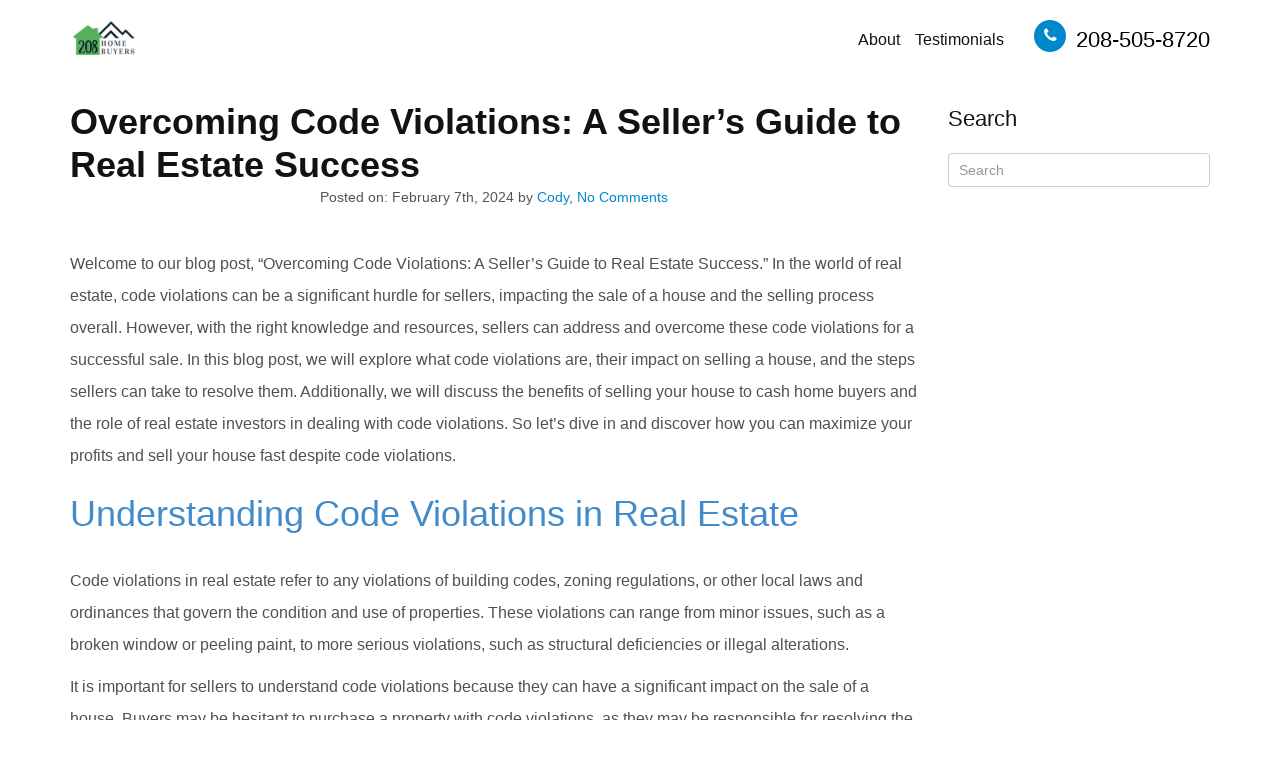

--- FILE ---
content_type: text/html; charset=UTF-8
request_url: https://208homebuyers.com/blog/overcoming-code-violations-sellers-guide-real-estate-success/
body_size: 14693
content:
<!doctype html>
<html lang="en-US" prefix="og: http://ogp.me/ns#">
<head>
    
    <title>
        Overcoming Code Violations: A Seller&#039;s Guide to Real Estate Success - 208 Home Buyers - 208 Home Buyers    </title>
    <meta http-equiv="Content-Type" content="text/html; charset=UTF-8" />
    <meta name="viewport" content="width=device-width, initial-scale=1.0, user-scalable=no">
    		<meta name="keywords" content="house buying, thank you" />

    <!-- Blog Styles -->
    <link rel="stylesheet" href="https://208homebuyers.com/blog/wp-content/themes/universal/style.css"/>
    <link rel="stylesheet" href="//shared.leadpropeller.com/css/font-awesome.min.css"/>
    <link rel="stylesheet" href="//shared.leadpropeller.com/js/social/jquery.share.css"/>
    <link rel="shortcut icon" href="/images/house-icon.png"/>
    <link rel="stylesheet" href="//shared.leadpropeller.com/css/bootstrap.min.css">
    <link rel="stylesheet" href="/css/lpstyle.css"/>

    <!-- HTML5 shim and Respond.js IE8 support of HTML5 elements and media queries -->
    <!--[if lt IE 9]>
    <script src="https://oss.maxcdn.com/libs/html5shiv/3.7.0/html5shiv.js"></script>
    <script src="https://oss.maxcdn.com/libs/respond.js/1.4.2/respond.min.js"></script>
    <![endif]-->
    
    
<!-- This site is optimized with the Yoast SEO plugin v3.2.5 - https://yoast.com/wordpress/plugins/seo/ -->
<link rel="canonical" href="https://208homebuyers.com/blog/overcoming-code-violations-sellers-guide-real-estate-success/" />
<meta property="og:locale" content="en_US" />
<meta property="og:type" content="article" />
<meta property="og:title" content="Overcoming Code Violations: A Seller&#039;s Guide to Real Estate Success - 208 Home Buyers" />
<meta property="og:description" content="Welcome to our blog post, &#8220;Overcoming Code Violations: A Seller&#8217;s Guide to Real Estate Success.&#8221; In the world of real estate, code violations can be a significant hurdle for sellers, impacting the sale of a house and the selling process overall. However, with the right knowledge and resources, sellers can address and overcome these code violations for a successful sale. In this blog post, we will explore what code violations Continue Reading &rarr;" />
<meta property="og:url" content="https://208homebuyers.com/blog/overcoming-code-violations-sellers-guide-real-estate-success/" />
<meta property="og:site_name" content="208 Home Buyers" />
<meta property="article:section" content="Uncategorized" />
<meta property="article:published_time" content="2024-02-07T21:11:52+00:00" />
<meta name="twitter:card" content="summary" />
<meta name="twitter:description" content="Welcome to our blog post, &#8220;Overcoming Code Violations: A Seller&#8217;s Guide to Real Estate Success.&#8221; In the world of real estate, code violations can be a significant hurdle for sellers, impacting the sale of a house and the selling process overall. However, with the right knowledge and resources, sellers can address and overcome these code violations for a successful sale. In this blog post, we will explore what code violations Continue Reading &rarr;" />
<meta name="twitter:title" content="Overcoming Code Violations: A Seller&#039;s Guide to Real Estate Success - 208 Home Buyers" />
<!-- / Yoast SEO plugin. -->

<link rel='dns-prefetch' href='//ajax.googleapis.com' />
<link rel='dns-prefetch' href='//s.w.org' />
<link rel="alternate" type="application/rss+xml" title="208 Home Buyers &raquo; Feed" href="https://208homebuyers.com/blog/feed/" />
<link rel="alternate" type="application/rss+xml" title="208 Home Buyers &raquo; Comments Feed" href="https://208homebuyers.com/blog/comments/feed/" />
<link rel="alternate" type="application/rss+xml" title="208 Home Buyers &raquo; Overcoming Code Violations: A Seller&#8217;s Guide to Real Estate Success Comments Feed" href="https://208homebuyers.com/blog/overcoming-code-violations-sellers-guide-real-estate-success/feed/" />
		<script type="text/javascript">
			window._wpemojiSettings = {"baseUrl":"https:\/\/s.w.org\/images\/core\/emoji\/2.3\/72x72\/","ext":".png","svgUrl":"https:\/\/s.w.org\/images\/core\/emoji\/2.3\/svg\/","svgExt":".svg","source":{"concatemoji":"https:\/\/208homebuyers.com\/blog\/wp-includes\/js\/wp-emoji-release.min.js?ver=4.8.25"}};
			!function(t,a,e){var r,i,n,o=a.createElement("canvas"),l=o.getContext&&o.getContext("2d");function c(t){var e=a.createElement("script");e.src=t,e.defer=e.type="text/javascript",a.getElementsByTagName("head")[0].appendChild(e)}for(n=Array("flag","emoji4"),e.supports={everything:!0,everythingExceptFlag:!0},i=0;i<n.length;i++)e.supports[n[i]]=function(t){var e,a=String.fromCharCode;if(!l||!l.fillText)return!1;switch(l.clearRect(0,0,o.width,o.height),l.textBaseline="top",l.font="600 32px Arial",t){case"flag":return(l.fillText(a(55356,56826,55356,56819),0,0),e=o.toDataURL(),l.clearRect(0,0,o.width,o.height),l.fillText(a(55356,56826,8203,55356,56819),0,0),e===o.toDataURL())?!1:(l.clearRect(0,0,o.width,o.height),l.fillText(a(55356,57332,56128,56423,56128,56418,56128,56421,56128,56430,56128,56423,56128,56447),0,0),e=o.toDataURL(),l.clearRect(0,0,o.width,o.height),l.fillText(a(55356,57332,8203,56128,56423,8203,56128,56418,8203,56128,56421,8203,56128,56430,8203,56128,56423,8203,56128,56447),0,0),e!==o.toDataURL());case"emoji4":return l.fillText(a(55358,56794,8205,9794,65039),0,0),e=o.toDataURL(),l.clearRect(0,0,o.width,o.height),l.fillText(a(55358,56794,8203,9794,65039),0,0),e!==o.toDataURL()}return!1}(n[i]),e.supports.everything=e.supports.everything&&e.supports[n[i]],"flag"!==n[i]&&(e.supports.everythingExceptFlag=e.supports.everythingExceptFlag&&e.supports[n[i]]);e.supports.everythingExceptFlag=e.supports.everythingExceptFlag&&!e.supports.flag,e.DOMReady=!1,e.readyCallback=function(){e.DOMReady=!0},e.supports.everything||(r=function(){e.readyCallback()},a.addEventListener?(a.addEventListener("DOMContentLoaded",r,!1),t.addEventListener("load",r,!1)):(t.attachEvent("onload",r),a.attachEvent("onreadystatechange",function(){"complete"===a.readyState&&e.readyCallback()})),(r=e.source||{}).concatemoji?c(r.concatemoji):r.wpemoji&&r.twemoji&&(c(r.twemoji),c(r.wpemoji)))}(window,document,window._wpemojiSettings);
		</script>
		<style type="text/css">
img.wp-smiley,
img.emoji {
	display: inline !important;
	border: none !important;
	box-shadow: none !important;
	height: 1em !important;
	width: 1em !important;
	margin: 0 .07em !important;
	vertical-align: -0.1em !important;
	background: none !important;
	padding: 0 !important;
}
</style>
<script type='text/javascript' src='http://ajax.googleapis.com/ajax/libs/jquery/1.4.1/jquery.min.js?ver=4.8.25'></script>
<link rel='https://api.w.org/' href='https://208homebuyers.com/blog/wp-json/' />
<link rel='shortlink' href='https://208homebuyers.com/blog/?p=147' />
<link rel="alternate" type="application/json+oembed" href="https://208homebuyers.com/blog/wp-json/oembed/1.0/embed?url=https%3A%2F%2F208homebuyers.com%2Fblog%2Fovercoming-code-violations-sellers-guide-real-estate-success%2F" />
<link rel="alternate" type="text/xml+oembed" href="https://208homebuyers.com/blog/wp-json/oembed/1.0/embed?url=https%3A%2F%2F208homebuyers.com%2Fblog%2Fovercoming-code-violations-sellers-guide-real-estate-success%2F&#038;format=xml" />
</head>
<body class="post-template-default single single-post postid-147 single-format-standard blog_body_selector">
<!-- use class of lpeditable for elements you want to be able to edit in the lead propeller editor -->
<!-- use data-type of 'text', 'container', 'link' or 'image' -->
<!-- possible theme colors use classes: lp-bg-color, lp-accent-color, lp-text-color -->
<!-- images should use data-imagesize of 'wide', 'square', 'tall' or 'banner' -->
<!-- VERY IMPORTANT DIV WITH CLASS 'lpcontainer' REMAIN FOR LeadPropeller EDITOR TO WORK -->
<div class="lpcontainer">

    <header class="lpeditable" data-type="container">
                <div class="container">
                    <div class="row">
                        <div class="main-header">
                            <div class="col-sm-4" id="logo">
                                <a  href="/index.html" title="Home" class="lpeditable" data-type="link">
                                    <span class="lpeditable lphiding" data-type="container"><img data-defaultimage="[default_image_path]/large-logo.png"  src="/images/WebsitelogoCopyof208.png" alt="Logo" class="lpeditable img-responsive" data-type="image" data-imagesize="largelogo"></span>
                                </a>
                            </div>
                            <div id="top-bbb" class="col-sm-4 text-center">
                                <span class="lpeditable lphiding" data-type="container"><img data-defaultimage="[default_image_path]/bbb.png"  src="///shared.leadpropeller.com/images/image_packs/buying/rocket/default/bbb.png" alt="Logo" class="lpeditable" data-type="image" data-imagesize="largelogo"></span>
                            </div>
                            <div class="col-sm-4" id="callus">
                                <p class="lpeditable" data-type="text">Call Us Now</p>
                                <p class="lpeditable" data-type="text">208-505-8720</p>
                            </div>
                        </div>
                    </div>
                    <div class="row">
                        <div class="rocket-header">
                            <div class="col-md-5 col-sm-6 col-xs-6">
                                <div class="navbar-header">
                                    <a class="navbar-brand lpeditable" data-type="link"  href="/index.html" title="Logo"><img alt="sell your house fast Boise ID" class="lpeditable img-responsive" data-imagesize="wide" data-type="image" data-defaultimage="[default_image_path]/logo.png"  src="/images/208HomeBuyers.png"></a> <!-- /End Logo -->
                                </div>
                            </div>
                            <div class="col-md-2 col-sm-6 col-xs-6 bbb-logo-block">
                                <div class="bbb-logo-block-container"><span class="lpeditable lphiding" data-type="container"><img alt="sell your house fast" class="lpeditable" data-imagesize="wide" data-type="image" data-defaultimage="[default_image_path]/bbb.png"  src="///shared.leadpropeller.com/images/image_packs/buying/rocket/default/bbb.png" data-popupalt-original-title="null" title="sell your house fast"></span></div>
                            </div>
                            <div class="col-md-5 col-sm-12 col-ms-12">
                                <div class="info-block">
                                    <div class="info-block-container">
                                        <i class="fa fa-phone"></i>
                                        <h4 class="lpeditable lpeditable-hover" data-type="text" style="color: rgb(18, 18, 18);">
                                            <a  href="tel:2085058720" class="lpeditable" data-type="link" data-linktype="external">208-505-8720</a></h4>
                                    </div>
                                </div>
                                <div class="header-menu">
                                    <ul>
                                        <li>
                                            <a class="lpeditable" data-type="link"  href="/about.html" title="About" data-linktype="internal">About</a>
                                        </li>
                                        <li>
                                            <a class="lpeditable" data-type="link"  href="/testimonials.html" title="Testimonials" data-linktype="internal">Testimonials</a>
                                        </li>
                                    </ul>
                                </div>
                            </div>
                        </div>
                    </div>
                </div>
            </header><!-- /header lpeditable/container -->
    <nav class="navbar navbar-inverse lpeditable navbar-standard nav-select" data-type="container" role="navigation">
                <div class="container nav-container">
                    <div class="navbar-header">
                        <button type="button" class="navbar-toggle" data-toggle="collapse" data-target="#navbar-collapse-1">
                            <span class="sr-only">Toggle navigation</span>
                            <span class="icon-bar"></span>
                            <span class="icon-bar"></span>
                            <span class="icon-bar"></span>
                        </button>
                        <a class="navbar-brand lpeditable pull-left"  href="/index.html" data-type="link" data-linktype="internal">208 Home Buyers</a>
                        <a class="lpeditable pull-left navbar-brand-logo"  href="index.html" data-type="link" data-linktype="internal"><img class="lpeditable lphiding" data-defaultimage="[default_image_path]/logo.png"  src="///shared.leadpropeller.com/images/image_packs/buying/rocket/default/logo.png" alt="we buy houses fast" heigh="50" width="200"></a>
                    </div>
                    <div class="collapse navbar-collapse" id="navbar-collapse-1">
                        <ul class="nav navbar-nav navbar-right">
                            <li><a  href="/index.html" class="lpeditable" data-type="link">Home</a></li>
                            <li><a  href="/sell-house-fast.html" class="lpeditable" data-type="link">Sell A House</a></li>
                            <li><a  href="/how-it-works.html" class="lpeditable" data-type="link">How It Works</a></li>
                            <li><a  href="/faq.html" class="lpeditable" data-type="link">FAQ</a></li>
                            <li><a  href="/contact.html" class="lpeditable" data-type="link">Contact Us</a></li>
                            <li><a  href="/about.html" class="lpeditable" data-type="link">About Us</a></li>
                            <li class="dropdown">
                                <a  href="#" class="dropdown-toggle lpeditable" data-type="navdropdown" data-toggle="dropdown" role="button" aria-expanded="false">Services <span class="caret"></span></a>
                                <ul class="dropdown-menu" role="menu">
                                    <li class=""><p>We Buy Houses</p></li>
                                    <li class="divider"></li>
                                    <li><a  href="/too-many-repairs.html">Too Many Repairs?</a></li>
                                    <li><a  href="/probate-or-inherited.html">Probate or Inherited?</a></li>
                                    <li><a  href="/divorce.html">Going Through Divorce?</a></li>
                                    <li><a  href="/stop-foreclosure.html">Having Foreclosure Troubles?</a></li>
                                    <li><a  href="/tired-landlord.html">Tired of Landlording?</a></li>
                                    <li><a  href="/relocating.html">Relocating?</a></li>
                                </ul>
                            </li>
                            <li><a  href="/blog" class="lpeditable lphiding" data-type="link">Blog</a></li>
                            <li><a  href="#" class="lpeditable lphiding" data-type="link">Blank Tab</a></li>
                        <li><a  href="blog" class="navlink lpeditable lphiding" data-type="link">Blog</a></li></ul>
                    </div><!-- /.navbar-collapse -->
                </div><!-- /.container -->
            </nav><!-- /.navbar-standard -->
	
		<div class="container center-container lpeditable" data-type="container" style="padding-top:20px;"> 				
			<div class="row blog">
				<div class="col-sm-9">
					<div class="blog-single" class="post-147 post type-post status-publish format-standard hentry category-uncategorized" id="post-147">
						<a href="https://208homebuyers.com/blog/overcoming-code-violations-sellers-guide-real-estate-success/"><h1>Overcoming Code Violations: A Seller&#8217;s Guide to Real Estate Success</h1></a>
						<div class="meta">
	Posted on: February 7th, 2024	by <a href="https://208homebuyers.com/blog/author/cody/" title="Posts by Cody" rel="author">Cody</a>,
	<a href="https://208homebuyers.com/blog/overcoming-code-violations-sellers-guide-real-estate-success/#respond" class="comments-link" >No Comments</a></div>						<p>Welcome to our blog post, &#8220;Overcoming Code Violations: A Seller&#8217;s Guide to Real Estate Success.&#8221; In the world of real estate, code violations can be a significant hurdle for sellers, impacting the sale of a house and the selling process overall. However, with the right knowledge and resources, sellers can address and overcome these code violations for a successful sale. In this blog post, we will explore what code violations are, their impact on selling a house, and the steps sellers can take to resolve them. Additionally, we will discuss the benefits of selling your house to cash home buyers and the role of real estate investors in dealing with code violations. So let&#8217;s dive in and discover how you can maximize your profits and sell your house fast despite code violations.</p>
<h2>Understanding Code Violations in Real Estate</h2>
<p>Code violations in real estate refer to any violations of building codes, zoning regulations, or other local laws and ordinances that govern the condition and use of properties. These violations can range from minor issues, such as a broken window or peeling paint, to more serious violations, such as structural deficiencies or illegal alterations.</p>
<p>It is important for sellers to understand code violations because they can have a significant impact on the sale of a house. Buyers may be hesitant to purchase a property with code violations, as they may be responsible for resolving the violations and bringing the property up to code. Additionally, code violations can affect the appraised value of a house and make it more difficult to secure financing.</p>
<h3>How can code violations impact the sale of a house and the selling process?</h3>
<p>Code violations can complicate the selling process in several ways:</p>
<ul>
<li>Extended timelines: Resolving code violations can take time and may require inspections, permits, and repairs. This can lengthen the selling process and delay closing.</li>
<li>Negotiations: Buyers may use code violations as leverage to negotiate a lower sale price or request repairs as a condition of the sale. This can impact the seller&#8217;s profits.</li>
<li>Limited pool of buyers: Some buyers may be unwilling to take on the responsibility and cost of resolving code violations, reducing the number of potential buyers.</li>
<li>Legal implications: Ignoring or failing to disclose code violations can result in legal consequences for the seller, including fines or lawsuits.</li>
</ul>
<p>By understanding the implications of code violations and taking proactive steps to address them, sellers can navigate the selling process more smoothly and increase the chances of a successful sale.</p>
<h2>Addressing Code Violations before Selling Your House</h2>
<p>Before putting your house on the market, it is crucial to address any code violations that may exist. Code violations refer to any breaches or non-compliance with local building codes, zoning regulations, or safety standards. Failing to resolve these violations can have a significant impact on the sale of your house and the selling process overall.</p>
<h3>Steps to Address Code Violations</h3>
<p>When it comes to addressing code violations, sellers should take the following steps:</p>
<ul>
<li>Identify any potential code violations by conducting a thorough inspection of your property. This may involve hiring a professional home inspector or consulting with relevant local authorities.</li>
<li>Once identified, prioritize the violations based on their severity and impact on the sale. Some violations may be minor and easily resolved, while others may require more extensive renovations or repairs.</li>
<li>Consult with a qualified contractor or builder to assess the cost and feasibility of fixing the code violations. They can provide you with advice on the best course of action.</li>
<li>Obtain the necessary permits and approvals from the local authorities before starting any remedial work. This will ensure that the repairs are done in compliance with the regulations.</li>
<li>Carry out the necessary repairs or renovations to address the code violations. It is essential to hire reliable and licensed professionals for this, as shoddy workmanship can hinder the selling process.</li>
<li>Keep all documentation related to the code violations and their resolutions. This will be useful during the selling process to demonstrate that the violations have been addressed properly.</li>
</ul>
<h3>Importance of Resolving Code Violations</h3>
<p>Resolving code violations before selling your house is crucial for several reasons:</p>
<ol>
<li>Legal Compliance: Addressing code violations ensures that your property is in compliance with all local regulations and safety standards. This not only protects potential buyers but also helps you avoid any legal consequences.</li>
<li>Smooth Selling Process: Having resolved code violations eliminates obstacles that may arise during the selling process. Buyers are more likely to be interested in a house that is free from any code violations.</li>
<li>Higher Property Value: By addressing code violations, you enhance the overall condition and value of your property. This can attract more potential buyers and increase your chances of selling at a higher price.</li>
<li>Peace of Mind: Resolving code violations provides peace of mind, knowing that your property is structurally sound and complies with necessary standards. It also ensures transparency for buyers, reducing the risk of future disputes or issues.</li>
</ol>
<p>Overall, taking the time and effort to address code violations before selling your house can significantly contribute to a successful and efficient selling process.</p>
<h2>Finding Solutions for Code Violations</h2>
<p>When it comes to code violations in real estate, sellers have several options to address and resolve them before putting their house on the market.</p>
<h3>1. Research local regulations</h3>
<p>Start by researching the specific code violations that apply to your property in Boise. Understanding the regulations and requirements will help you determine the necessary steps to resolve the violations.</p>
<h3>2. Consult with professionals</h3>
<p>Seek advice from professionals who specialize in home inspections and code compliance. They can assess the violations and provide recommendations on how to rectify them.</p>
<h3>3. Hire contractors or specialists</h3>
<p>Depending on the nature of the violations, you may need to hire contractors or specialists to address the issues. This could include electricians, plumbers, or general contractors experienced in resolving code violations.</p>
<h3>4. Obtain necessary permits</h3>
<p>For some code violations, you may need to obtain permits from the local government before making any repairs or modifications. Make sure to follow the proper procedures and regulations to avoid further complications.</p>
<h3>5. Fix or repair the violations</h3>
<p>Once you have identified the necessary steps, it&#8217;s crucial to address the code violations promptly. This may involve making repairs, renovations, or modifications to bring your property in compliance with the regulations.</p>
<h3>6. Document the remediation process</h3>
<p>Keep detailed records and documentation of the work done to resolve the code violations. This will be valuable information for potential buyers and can demonstrate your commitment to maintaining a compliant property.</p>
<h3>7. Obtain a Certificate of Compliance</h3>
<p>After completing the necessary repairs and addressing the code violations, you may need to request a Certificate of Compliance from the local authorities. This document confirms that your property meets the required standards and can smooth the selling process.</p>
<h3>8. Seek guidance from real estate professionals</h3>
<p>If you&#8217;re unsure about how to proceed or want expert advice, consider consulting with real estate professionals who have experience dealing with code violations. They can provide valuable insights and help you navigate the process.</p>
<p>By taking these proactive steps to address and resolve code violations, you can enhance the marketability of your property and increase your chances of a successful and hassle-free sale.</p>
<h2>Benefits of Selling Your House to Cash Home Buyers</h2>
<p>When it comes to selling a house with code violations, cash home buyers in Boise can offer numerous benefits that can help overcome these challenges and streamline the selling process. Here are some advantages of selling your house to cash home buyers:</p>
<ol>
<li><strong>Quick and hassle-free process:</strong> Cash home buyers are experienced in buying houses in any condition, including those with code violations. They understand the urgency and can expedite the process, allowing for a quick sale.</li>
<li><strong>No need for repairs or renovations:</strong> Cash home buyers are willing to purchase the house as-is, eliminating the need for the seller to make costly repairs or renovations to address code violations.</li>
<li><strong>Cash payment:</strong> Cash home buyers have the ability to provide cash payment for the house, ensuring a smooth and efficient transaction without the need to wait for financing or deal with loan contingencies.</li>
<li><strong>Elimination of real estate agent fees:</strong> By selling directly to cash home buyers, sellers can avoid paying hefty real estate agent commissions, which can increase their overall profit from the sale.</li>
<li><strong>Fast closing:</strong> With cash home buyers, sellers can expect a faster closing process compared to traditional selling methods. This can be especially beneficial when dealing with code violations and wanting to close the sale quickly.</li>
<li><strong>Flexible sale terms:</strong> Cash home buyers often provide flexible sale terms that can accommodate the specific needs of the seller. This can include allowing the seller to choose the closing date or providing rent-back options if the seller needs more time to move out.</li>
</ol>
<p>Selling your house to cash home buyers can be an ideal solution for sellers facing code violations. It offers convenience, speed, and the opportunity to move forward with the sale without the stress of addressing code violations on their own.</p>
<h2>The Role of Real Estate Investors in Dealing with Code Violations</h2>
<p>When it comes to addressing code violations in real estate, real estate investors can play a crucial role in assisting sellers throughout the process. These professionals have the knowledge and experience to navigate the complexities of code violations and find effective solutions to resolve them.</p>
<p>Here are some ways in which real estate investors can assist sellers in dealing with code violations:</p>
<h3>1. Expertise in Local Regulations</h3>
<p>Real estate investors are well-versed in the local regulations and building codes specific to the area. They can identify potential code violations and provide guidance on the necessary steps to address them. This expertise saves sellers valuable time and ensures compliance with all legal requirements.</p>
<h3>2. Efficient Problem-Solving</h3>
<p>With their deep understanding of code violation issues, real estate investors can offer creative and practical solutions to resolve these problems. They have access to a network of contractors and professionals who can assist in making the necessary repairs and renovations to bring the property up to code.</p>
<h3>3. Negotiation Skills</h3>
<p>Real estate investors are skilled negotiators who can effectively communicate with local authorities or code enforcement officials on behalf of sellers. They can negotiate for reasonable timelines or extensions to resolve code violations, ensuring a smoother process for sellers.</p>
<h3>4. Speedy Transactions</h3>
<p>Real estate investors often specialize in buying properties quickly, which can be a significant advantage for sellers dealing with code violations. They can offer cash for the property, allowing sellers to avoid the lengthy traditional selling process and the uncertainties associated with it.</p>
<p>In summary, real estate investors bring valuable expertise, problem-solving skills, and negotiation abilities to the table when it comes to dealing with code violations. Their involvement can streamline the process and help sellers overcome these challenges more efficiently.</p>
<h2>Maximizing Your Profits by Selling House for Cash</h2>
<p>When it comes to selling your house, maximizing your profits is always a top priority. One way to accomplish this is by selling your house for cash. Here are some strategies to help you maximize your profits through a cash sale:</p>
<h3>1. Avoid costly repairs</h3>
<p>Selling your house for cash means you won&#8217;t have to invest money in expensive repairs. Cash home buyers are often willing to purchase properties as-is, saving you time and money on repairs and renovations.</p>
<h3>2. Eliminate realtor commissions</h3>
<p>By selling your house for cash, you can bypass the traditional route of using a real estate agent. This means you won&#8217;t have to pay any commission fees, which can significantly increase your profits.</p>
<h3>3. Quick and efficient process</h3>
<p>Selling your house for cash typically results in a quicker and more efficient process. Cash home buyers are often experienced investors who can streamline the entire selling process, ensuring a faster closing and a quicker cash payment.</p>
<h3>4. No fees or closing costs</h3>
<p>When you sell your house for cash, you can avoid additional fees and closing costs that are typically associated with traditional selling methods. This can further increase your overall profits from the sale.</p>
<h3>5. Competitive cash offers</h3>
<p>Cash home buyers are often motivated investors who are willing to make competitive offers to purchase your house. This can help you negotiate a higher sales price, maximizing your profits.</p>
<p>By considering these strategies and selling your house for cash, you can maximize your profits and overcome code violations more effectively. Get in touch with reputable cash home buyers in Boise to explore this lucrative selling option and achieve real estate success.</p>
<h2>Steps to Selling Your House Fast in Boise</h2>
<p>When it comes to selling your house quickly in Boise, there are a few key steps you can follow to increase your chances of a successful sale:</p>
<h3>1. Set the Right Price</h3>
<p>One of the first and most important steps in selling your house fast is to set the right price. Research the market and consult with real estate professionals to determine the appropriate listing price for your property.</p>
<h3>2. Enhance Your Curb Appeal</h3>
<p>Make a strong first impression by enhancing your home&#8217;s curb appeal. Keep the lawn well-maintained, add fresh flowers, and consider painting the exterior if needed. A visually appealing exterior can attract more potential buyers.</p>
<h3>3. Declutter and Depersonalize</h3>
<p>Potential buyers want to envision themselves living in the space, so it&#8217;s essential to declutter and depersonalize your home. Remove personal photos and belongings and organize your belongings to create a clean and open environment.</p>
<h3>4. Stage Your Home</h3>
<p>Consider staging your home to showcase its full potential. Arrange furniture, add tasteful decor, and create inviting spaces that buyers can imagine themselves in. A well-staged home can make a significant impact on potential buyers.</p>
<h3>5. Utilize Professional Photography</h3>
<p>Quality photographs can make a significant difference in attracting potential buyers online. Hire a professional photographer to capture your home&#8217;s best features and create appealing listing photos that stand out.</p>
<h3>6. Market Your Home</h3>
<p>Utilize various marketing strategies to reach a wide range of potential buyers. List your home on popular real estate websites, use social media platforms, and consider hosting open houses to attract interested parties.</p>
<h3>7. Respond Promptly to Inquiries</h3>
<p>When potential buyers show interest in your property, make sure to respond promptly to their inquiries. Quick and efficient communication can help build trust and keep the selling process moving forward smoothly.</p>
<h3>8. Consider Selling to Cash Home Buyers</h3>
<p>If you&#8217;re looking for a faster and more streamlined selling process, consider selling your house to cash home buyers in Boise. Cash buyers can often close the deal quickly, alleviating the stress and uncertainty that can come with traditional selling methods.</p>
<h3>9. Work with a Real Estate Professional</h3>
<p>Consider working with a real estate professional who has experience in selling houses quickly in Boise. They can provide valuable guidance, handle negotiations, and ensure a smooth closing process.</p>
<h3>10. Negotiate and Finalize the Sale</h3>
<p>Once you receive an offer, negotiate the terms and conditions with the buyer. Ensure that all necessary paperwork is in order and work with your chosen professional to finalize the sale.</p>
<p>By following these steps and considering selling to cash home buyers, you can increase your chances of selling your house fast in Boise and overcome any existing code violations.</p>
<article>
<h2>Factors to Consider When Selling Your House for Cash</h2>
<p>When deciding to sell your house for cash, there are several important factors to consider that may differ from traditional selling methods. Here are a few key considerations:</p>
<h3>1. Immediate Payment</h3>
<p>One of the main advantages of selling your house for cash is the ability to receive immediate payment. Cash home buyers have the funds readily available to purchase your property, eliminating the need to wait for mortgage approval or loan processing. Consider the value of receiving a lump sum payment upfront and weigh it against the potential benefits of selling through traditional means.</p>
<h3>2. Appraisal and Market Value</h3>
<p>It&#8217;s important to evaluate the current market value of your house before selling for cash. While cash home buyers may provide a quick and hassle-free sale, they may offer a lower purchase price compared to what you could potentially receive through a traditional sale. Research the market and consult with real estate professionals to ensure you are receiving a fair offer.</p>
<h3>3. Repairs and Renovations</h3>
<p>Cash home buyers often purchase properties in as-is condition, meaning you won&#8217;t have to worry about making costly repairs or renovations. However, this convenience may come at a price. Consider the condition of your house and determine if making necessary repairs could increase its market value. Assess the cost of repairs and weigh it against the potential impact on the sale price.</p>
<h3>4. Selling Timeline</h3>
<p>When selling your house for cash, the timeline can be significantly shorter compared to traditional selling methods. This may be beneficial if you need to sell your house quickly due to financial constraints or other personal circumstances. However, if time is not a pressing factor, explore all selling options to ensure you are making the best decision for your particular situation.</p>
<h3>5. Market Demand</h3>
<p>Consider the current market demand for houses in your area. Selling your house for cash can be an attractive option in a competitive market where inventory is low and buyers are looking for quick purchases. Evaluate the demand and if there is a likelihood of receiving multiple offers that could potentially drive up the sale price.</p>
<p>By carefully considering these factors, you can make an informed decision when selling your house for cash. Consult with real estate professionals and weigh the pros and cons to ensure you are maximizing your profits and achieving a successful sale.</p>
</article>
<h2>Finalizing the Sale and Overcoming Code Violations</h2>
<p>When it comes to finalizing the sale of a house and overcoming code violations, there are essential steps that sellers need to follow:</p>
<h3>1. Consult with a Professional</h3>
<p>It is crucial to consult with a real estate professional who is experienced in dealing with code violations. They can guide you through the process and ensure that all necessary steps are taken.</p>
<h3>2. Address Code Violations</h3>
<p>Prioritize addressing and resolving any code violations found in your house. This may involve hiring contractors or specialists to perform the necessary repairs or modifications to bring your property up to code.</p>
<h3>3. Obtain Permits and Inspections</h3>
<p>Depending on the nature of the code violations, you may need to obtain permits and schedule inspections to ensure that the required repairs meet the necessary standards.</p>
<h3>4. Document the Resolution</h3>
<p>Keep detailed records of all the steps taken to address the code violations. This documentation will be valuable during the selling process to show potential buyers that the issues have been properly resolved.</p>
<h3>5. Communicate with Potential Buyers</h3>
<p>Be transparent with potential buyers about any past code violations and the steps you have taken to rectify them. Open and honest communication will build trust and demonstrate your commitment to resolving the issues.</p>
<h3>6. Offer Incentives if Necessary</h3>
<p>If code violations have caused delays or inconvenience during the selling process, you may consider offering incentives to potential buyers to compensate for any perceived risks or uncertainties.</p>
<h3>7. Work with a Real Estate Investor</h3>
<p>A real estate investor can be a valuable partner in navigating the complexities of selling a house with code violations. They have the expertise and resources to handle the situation efficiently and help you overcome any hurdles.</p>
<p>By following these steps and working with professionals, you can successfully finalize the sale of your house despite any existing code violations. Remember, transparency and proactive problem-solving are key to achieving a smooth and successful closing process.</p>
<h2>Conclusion</h2>
<p>In conclusion, understanding and addressing code violations in real estate is crucial for sellers looking to achieve success in the market. By taking proactive steps to resolve code violations before listing their house, sellers can streamline the selling process and attract potential buyers. Utilizing resources such as cash home buyers and real estate investors can provide sellers with the expertise and assistance needed to tackle code violations effectively. Selling a house for cash can also offer advantages in terms of maximizing profits and expediting the selling process. Ultimately, by finalizing the sale and overcoming code violations, sellers can ensure a smooth and successful closing process. So, if you&#8217;re a seller in Boise facing code violations, don&#8217;t let them deter you &#8211; take action, explore your options, and pave the way for real estate success.</p>
					</div>
					<div class="thecomments">
	

			<!-- If comments are open, but there are no comments. -->

	 	


<div id="respond">

	<h2>Leave a Reply</h2>

	<div class="cancel-comment-reply">
		<a rel="nofollow" id="cancel-comment-reply-link" href="/blog/overcoming-code-violations-sellers-guide-real-estate-success/#respond" style="display:none;">Click here to cancel reply.</a>	</div>

	
	<form action="http://208homebuyers.com/blog/wp-comments-post.php" method="post" id="commentform">

		
			<div class="row">
				<div class="col-md-8 col-lg-6">
					<input type="text" name="author" placeholder="Name" class="form-control inputs" id="author" value="" size="22" tabindex="1" aria-required='true' />
				</div>
			</div>

			<div class="row">
				<div class="col-md-8 col-lg-6">
					<input type="email" name="email" id="email" placeholder="Email" class="form-control inputs" value="" size="22" tabindex="2" aria-required='true' />
				</div>
			</div>

			<div class="row">
				<div class="col-md-8 col-lg-6">
					<input type="text" name="url" id="url" placeholder="Website" class="form-control inputs" value="" size="22" tabindex="3" />
				</div>
			</div>


		
		<!--<p>You can use these tags: <code>&lt;a href=&quot;&quot; title=&quot;&quot;&gt; &lt;abbr title=&quot;&quot;&gt; &lt;acronym title=&quot;&quot;&gt; &lt;b&gt; &lt;blockquote cite=&quot;&quot;&gt; &lt;cite&gt; &lt;code&gt; &lt;del datetime=&quot;&quot;&gt; &lt;em&gt; &lt;i&gt; &lt;q cite=&quot;&quot;&gt; &lt;s&gt; &lt;strike&gt; &lt;strong&gt; </code></p>-->

		<div class="row">
			<div class="col-md-8 col-lg-6">
				<textarea name="comment" id="comment" class="form-control inputs" cols="58" rows="5" tabindex="4"></textarea>
			</div>
		</div>

		<div class="row">
			<div class="col-md-8 col-lg-6">
				<input name="submit" type="submit" id="submit" class="btn btn-primary search-btn inputs" tabindex="5" value="Submit Comment" />
				<input type='hidden' name='comment_post_ID' value='147' id='comment_post_ID' />
<input type='hidden' name='comment_parent' id='comment_parent' value='0' />
			</div>
		</div>
		
		
	</form>

		
</div>

</div>
				</div>
				<div class="col-sm-3 sidebar">
        <div class="sidebar-item">
    <h4>Search</h4>
    <form action="https://208homebuyers.com/blog" id="searchform" method="get">
	    <input type="text" value="" name="s" id="s" class="form-control" placeholder="Search">
	</form>
</div>    </div>			</div>
			
		</div> <!-- /.center-container -->

	

<footer class="lpeditable" data-type="container">
                <div class="bbb-logo-block-container">
                    <span class="lpeditable lphiding" data-type="container"><img alt="sell your Idaho house fast" class="lpeditable" data-imagesize="wide" data-type="image" data-defaultimage="[default_image_path]/bbb.png" src="//shared.leadpropeller.com/images/image_packs/buying/rocket/default/bbb.png"></span>
                </div>
                <div class="container">
                    <div class="col-md-4 footer-left">
                        <div class="footer-headline">
                            <h3 class="lpeditable" data-type="text"><a  href="/about.html">About Us</a></h3>
                        </div>
                        <p class="lpeditable" data-type="text" style="color: rgb(255, 255, 255); text-align: center;">We pay cash for Idaho houses in any condition, any area and any price range.  Regardless of the situation, we would love to talk to you about buying your house! Thank you for visiting our website and we hope to talk to you soon.</p>
                    </div>
                    <div class="col-md-4 footer-middle">
                        <div class="footer-headline">
                            <h3 class="lpeditable" data-type="text" style="color: rgb(255, 255, 255); font-size: 18px;">We Love Idaho</h3>
                        </div>
                        <p class="lpeditable" data-type="text" style="color: rgb(255, 255, 255);"></p>
                    </div>
                    <div class="col-md-4 footer-right">
                        <div class="footer-headline">
                            <h3 class="lpeditable" data-type="text" style="text-align: center;"><a  href="/contact.html">Contact Us</a></h3>
                        </div>
                        <address>
                            <span class="lpeditable" data-type="text"><span class="copyright-span">Copyright 2016 208 Home Buyers. All Rights Reserved</span></span><br class="copyright-span">
                            <span class="lpeditable" data-type="text"><span class="privacy-span">Privacy Policy</span></span><br class="privacy-span">
                            <div itemscope="" itemtype="//schema.org/LocalBusiness">
                                <link itemprop="url" href="208homebuyers.com">
                                <link itemprop="hasMap" href="">
		                            <div itemprop="address" itemscope="" itemtype="//schema.org/PostalAddress">
		                                <span class="lpeditable" data-type="text" style="color: rgb(255, 255, 255);"><span itemscope="itemscope" itemtype="http://schema.org/LocalBusiness">
<strong itemprop="name"><a target="_blank"  href=" https://www.google.com/maps?cid=14601512956433687701" itemprop="sameAs"> 208 Home Buyers</a></strong><br> </span>

<span class="business-address" itemprop="streetAddress">324 Caldwell Blvd Ste G</span></span><br class="business-address">
		                                <span class="lpeditable" data-type="text" style="color: rgb(255, 255, 255);"><span class="business-city" itemprop="addressLocality">Nampa</span>, <span class="business-state" itemprop="addressRegion">ID</span> <span class="business-zip" itemprop="postalCode">83651</span></span><br class="business-city">
		                            </div>
                                <span itemprop="geo" itemscope="" itemtype="//schema.org/GeoCoordinates">
                                <meta itemprop="latitude" content="">
                                <meta itemprop="longitude" content="">

                                <span class="lpeditable business-phone" data-type="text" itemprop="telephone" style="text-align: center; color: rgb(255, 255, 255);">Call: <a  href="tel:2085058720" class="lpeditable" data-type="link" data-linktype="external">208-505-8720</a></span><br class="business-phone">
                                <!-- <span class="lpeditable business-email lphiding" data-type="text">Email:</span> <a href="mailto:208HomeBuyers@gmail.com" class="lpeditable business-email" data-type="email" itemprop="email">208HomeBuyers@gmail.com</a> -->
                            </span></div>
                            <span class="lpeditable" data-type="text"><span class="investors-span">Investors</span></span><br class="investors-span">
                        </address>
                        <div class="footer-headline">
                            <h3 class="lpeditable" data-type="text" style="color: rgb(19, 217, 27); font-size: 28px;"><a  href="/investors.html">Investors</a><strong></strong></h3>
                        </div>
                        <p class="lpeditable investors-p" data-type="text"><a  href="/investors.html">Looking for investment properties?</a></p><p class="lpeditable investors-p" data-type="text" style="color: rgb(255, 255, 255);"></p><p class="lpeditable investors-p" data-type="text" style="color: rgb(255, 255, 255);"><a href="https://208homebuyers.com/sitemap.xml" class="lpeditable" data-type="link" data-linktype="external" style="color: rgb(137, 147, 162); background-color: rgb(0, 0, 0);">XML Sitemap</a></p><p><a href="https://208homebuyers.com/site-map.php">Site Map</a></p><p></p>

                    </div>
                </div>
                <div class="social-icons hidden-xs">
                    <div class="social-icons">
                        <ul>
                            <li>
                                <!-- twitter -->
                                <a  href="#" title="Twitter" class="lpeditable lphiding" data-type="link">
                                    <i class="fa fa-twitter"></i>
                                </a><!-- /twitter -->
                            </li>
                            <li>
                                <!-- facebook -->
                                <a  href="#" title="Facebook" class="lpeditable lphiding" data-type="link">
                                    <i class="fa fa-facebook"></i>
                                </a><!-- /facebook -->
                            </li>
                            <li>
                                <!-- google-plus -->
                                <a  href="#" title="Google Plus" class="lpeditable lphiding" data-type="link">
                                    <i class="fa fa-google-plus"></i>
                                </a><!-- /google-plus -->
                            </li>
                            <!-- extra social icons -->
                            <li>
                                <a  href="#" title="Youtube" class="lpeditable lphiding" data-type="link">
                                    <i class="fa fa-youtube-play"></i>
                                </a>
                            </li>
                            <li>
                                <a  href="#" title="Pinterest" class="lpeditable lphiding" data-type="link">
                                    <i class="fa fa-pinterest"></i>
                                </a>
                            </li>
                            <li>
                                <a  href="#" title="LinkedIn" class="lpeditable lphiding" data-type="link">
                                    <i class="fa fa-linkedin"></i>
                                </a>
                            </li>
                            <li>
                                <a  href="#" title="Skype" class="lpeditable lphiding" data-type="link">
                                    <i class="fa fa-skype"></i>
                                </a>
                            </li>
                            <li>
                                <a  href="#" title="Instagram" class="lpeditable lphiding" data-type="link">
                                    <i class="fa fa-instagram"></i>
                                </a>
                            </li>
                        </ul>
                    </div><!-- /social-icons -->
                </div>
                <div class="col-md-12 ">
                    <!-- Nav -->
                    <div class="footer-links">
                        <ul class="nav navbar-nav footer-nav-bar">
                            <div class="row">
                                <div class="footer-links-wrapper">
                                    <li><a  href="/index.html" title="Home" class="lpeditable" data-type="link">Home</a></li>
                                    <li><a  href="/about.html" title="About" class="lpeditable" data-type="link">About</a></li>
                                    <li><a  href="/how-it-works.html" class="lpeditable" data-type="link" data-linktype="internal">How It Works</a></li>
                                    <li class="dropdown"><a  href="#" class="dropdown-toggle lpeditable" data-type="navdropdown" data-toggle="dropdown" role="button" aria-expanded="false" style="color: rgb(255, 255, 255); font-family: Arial;">All Locations <span class="caret"></span></a><ul class="dropdown-menu" role="menu" style="color: rgb(255, 255, 255);"><li><a  href="we-buy-houses-nampa-nampa.php" data-linktype="internal" style="color: #000000;">We Buy Houses Nampa</a></li><li><a  href="we-buy-houses-meridian.php" data-linktype="internal" style="color: #000000;">We Buy Houses Meridian</a></li><li><a  href="we-buy-houses-caldwell.php" data-linktype="internal" style="color: #000000;">We Buy Houses Caldwell</a></li><li><a  href="we-buy-houses-kuna-kuna.php" data-linktype="internal" style="color: #000000;">We Buy Houses Kuna</a></li><li><a  href="we-buy-houses-eagle-eagle.php" data-linktype="internal" style="color: #000000;">We Buy Houses Eagle</a></li><li><a  href="we-buy-houses-star-star.php" data-linktype="internal" style="color: #000000;">We Buy Houses Star</a></li><li><a  href="we-buy-houses-garden-city-garden-city.php" data-linktype="internal" style="color: #000000;">We Buy Houses Garden City</a></li><li><a  href="we-buy-houses-emmett-emmett.php" data-linktype="internal" style="color: #000000;">We Buy Houses Emmett</a></li><li><a  href="we-buy-houses-marsing-marsing.php" data-linktype="internal" style="color: #000000;">We Buy Houses Marsing</a></li><li><a  href="we-buy-houses-homedale-homedale.php" data-linktype="internal" style="color: #000000;">We Buy Houses Homedale</a></li><li><a  href="we-buy-houses-wilder-wilder.php" data-linktype="internal" style="color: #000000;">We Buy Houses Wilder</a></li><li><a  href="we-buy-houses-greenleaf-greenleaf.php" data-linktype="internal" style="color: #000000;">We Buy Houses Greenleaf</a></li><li><a  href="we-buy-houses-notus-notus.php" data-linktype="internal" style="color: #000000;">We Buy Houses Notus</a></li><li><a  href="we-buy-houses-payette-payette.php" data-linktype="internal" style="color: #000000;">We Buy Houses Payette</a></li><li><a  href="we-buy-houses-fruitland-fruitland.php" data-linktype="internal" style="color: #000000;">We Buy Houses Fruitland</a></li><li><a  href="we-buy-houses-mountain-home-mountain-home.php" data-linktype="internal" style="color: #000000;">We Buy Houses Mountain Home</a></li></ul></li>
                                    <li><a  href="/faq.html" class="lpeditable" data-type="link" data-linktype="internal">FAQ</a></li>
                                </div>
                            </div>
                            <div class="row">
                                <div class="footer-links-wrapper">
                                    <li><a  href="/testimonials.html" title="Testimonials" class="lpeditable lphiding" data-type="link" data-linktype="internal">Testimonials</a></li>
                                    <li><a  href="/contact.html" title="Contact" class="lpeditable" data-type="link">Contact</a></li>
                                    <li><a  href="/blog" class="lpeditable lphiding" data-type="link" data-linktype="internal">Blog</a></li>
                                    <li><a  href="/privacy-policy.html" title="policy" class="lpeditable" data-type="link">Privacy Policy</a></li>
                                    <li class="dropup">
                                        <a  href="#" class="dropdown-toggle lpeditable" data-type="navdropdown" data-toggle="dropdown" role="button" aria-expanded="false">Services <span class="caret"></span></a>
                                        <ul class="dropdown-menu" role="menu">
                                            <li><p>We Buy Houses</p></li>
                                            <li class="divider"></li>
                                            <li><a  href="/too-many-repairs.html">Too Many Repairs?</a></li>
                                            <li><a  href="/probate-or-inherited.html">Probate or Inherited?</a></li>
                                            <li><a  href="/divorce.html">Going Through Divorce?</a></li>
                                            <li><a  href="/stop-foreclosure.html">Having Foreclosure Troubles?</a></li>
                                            <li><a  href="/tired-landlord.html">Tired of Landlording?</a></li>
                                            <li><a  href="/relocating.html">Relocating?</a></li>
                                        </ul>
                                    </li>
                                </div>
                            </div>
                        </ul>
                    </div><!-- /End Nav -->
                </div>
                <br>
                <div class="copyright lpeditable" data-type="container">
                    <div class="container">
                        <span itemscope="" itemtype="http://schema.org/LocalBusiness">
                            <span class="copyright-statement lpeditable lpeditable-hover" data-type="text" style="color: rgb(255, 255, 255); text-align: center;">Copyright © 2025 <span itemprop="name">208 Home Buyers</span></span>
                        </span>
                        <a  href="/privacy-policy.html" class="lpeditable" data-type="link">Privacy Policy</a>
                        <span class="powered-by">Real estate investor website powered by: <a  href="//leadpropeller.com" title="Stunning Real Estate Investor Websites" rel="nofollow">LeadPropeller</a></span>
                    </div>
                </div>
                <span class="powered-by-external">Real estate investor website powered by: <a  href="//leadpropeller.com" title="Stunning Real Estate Investor Websites" rel="nofollow">LeadPropeller</a></span>
                <div class="footer navbar-inverse navbar-fixed-bottom hidden-sm hidden-md hidden-lg lpeditable" data-type="container">
                    <div class="container">
                        <a  href="tel://208-505-8720" class="btn btn-inverse col-xs-6">
                            <img src="//shared.leadpropeller.com/images/image_packs/buying/rocket/default/button-bar-call.png"><br>Call Now
                        </a>
                        <a  href="/sell-house-fast.html" class="btn btn-inverse col-xs-6">
                            <img src="//shared.leadpropeller.com/images/image_packs/buying/rocket/default/button-bar-form.png"><br>Get a Cash Offer
                        </a>
                    </div>
                </div>
            </footer> <!-- /.footer -->
</div><!-- end lpcontainer - VERY IMPORTANT THIS COMMENT REMAINS FOR LeadPropeller EDITOR TO WORK -->
<!--<script src="https://code.jquery.com/jquery-1.10.2.min.js"></script>-->
<!--<script src="http://netdna.bootstrapcdn.com/bootstrap/3.1.0/js/bootstrap.min.js"></script>-->

<script type="application/ld+json">
    {
      "@context": "//schema.org",
      "@type": "Organization",
      "address": {
        "@type": "PostalAddress",
        "addressLocality": "Nampa",
        "addressRegion": "Idaho",
        "postalCode": "83651",
        "streetAddress": "324 Caldwell Blvd Ste G"
      },
      "image": "//shared.leadpropeller.com/images/image_packs/buying/rocket/default/sold-house.png",
      "description": "We buy houses in Boise as a way of helping people that don't want to sell the conventional way.  We believe having the option to sell a home fast allows people to spend their time doing what they want to do. It's all about helping people. This business is how we make a living. We always treat people with respect.  You can be assured that this is not just an empty statement by reading through testimonials and reviews from recent customers here",
      "name": "Cody Stone",
      "telephone": "208-505-8720",
      "legalName": "208 Home Buyers"
    }
</script>
<div id="lpsite-scripts"><!-- Global site tag (gtag.js) - Google Analytics -->
<script async="" src="https://www.googletagmanager.com/gtag/js?id=UA-109145722-1"></script>
<script>
  window.dataLayer = window.dataLayer || [];
  function gtag(){dataLayer.push(arguments);}
  gtag('js', new Date());

  gtag('config', 'UA-109145722-1');
</script>

<!-- Global site tag (gtag.js) - Google Analytics -->
<script async="" src="https://www.googletagmanager.com/gtag/js?id=G-3BBWKVS036"></script>
<script>
  window.dataLayer = window.dataLayer || [];
  function gtag(){dataLayer.push(arguments);}
  gtag('js', new Date());

  gtag('config', 'G-3BBWKVS036');
</script>


<script type="application/ld+json">
{
  "@context": "https://schema.org",
  "@type": "RealEstateAgent",
  "name": "208 Home Buyers",
  "image": "https://208homebuyers.com/images/WebsitelogoCopyof208.png",
  "url": "https://208homebuyers.com/",
  "telephone": "208-505-8720",
  "address": {
    "@type": "PostalAddress",
    "streetAddress": "324 Caldwell Blvd Ste G",
    "addressLocality": "Nampa",
    "addressRegion": "ID",
    "postalCode": "83651",
    "addressCountry": "US"
  },
  "geo": {
    "@type": "GeoCoordinates",
    "latitude": 43.5910787,
    "longitude": -116.5801573
  } 
}
</script>
<!-- Global site tag (gtag.js) - Google Ads: 382136781 -->
<script async="" src="https://www.googletagmanager.com/gtag/js?id=AW-382136781"></script>
<script>
  window.dataLayer = window.dataLayer || [];
  function gtag(){dataLayer.push(arguments);}
  gtag('js', new Date());

  gtag('config', 'AW-382136781');
</script>
<script>
  gtag('config', 'AW-382136781/ftx9CNCw8okCEM3jm7YB', {
    'phone_conversion_number': '208-505-8720'
  });
</script>
<script type="application/ld+json">
{
  "@context": "https://schema.org",
  "@type": "LocalBusiness",
  "name": "208 Home Buyers",
  "image": "https://208homebuyers.com/images/208HomeBuyers.png",
  "url": "https://208homebuyers.com/",
  "telephone": "208-505-8720",
  "address": {
    "@type": "PostalAddress",
    "streetAddress": "324 Caldwell Blvd Ste G",
    "addressLocality": "Nampa",
    "addressRegion": "ID",
    "postalCode": "83651",
    "addressCountry": "US"
  },
  "geo": {
    "@type": "GeoCoordinates",
    "latitude": 43.5910787,
    "longitude": -116.5801573
  }  
}
</script>
<script type="application/ld+json">
{
  "@context": "https://schema.org/",
  "@type": "WebSite",
  "name": "208 Home Buyers",
  "url": "https://208homebuyers.com/",
  "potentialAction": {
    "@type": "SearchAction",
    "target": "{search_term_string}",
    "query-input": "required name=search_term_string"
  }
}
</script>

<script>
  document.addEventListener('click', function(event) {
    var targetElement = event.target.closest('a');
    var eventNameToSend = null;

    if (targetElement && targetElement.href) {
      var href = targetElement.href;

      if (href.startsWith('tel:')) {
        eventNameToSend = 'click_to_call';
      } else if (href.startsWith('mailto:')) {
        eventNameToSend = 'click_to_email';
      } else if (href.includes('facebook.com')) {
        eventNameToSend = 'facebook_click';
      } else if (href.includes('instagram.com')) {
        eventNameToSend = 'instagram_click';
      } else if (href.includes('linkedin.com')) {
        eventNameToSend = 'linkedin_click';
      }

      if (eventNameToSend) {
        var linkUrl = href;
        var linkText = targetElement.innerText || targetElement.textContent;

        gtag('event', eventNameToSend, {
          'link_url': linkUrl,
          'link_text': linkText
        });

        console.log('GA4 Event Sent: ' + eventNameToSend + ' - URL: ' + linkUrl);
      }
    }
  });
</script></div> <!-- /#lpsite-scripts -->
		<div id="lppage-scripts">
	    </div>

        <!-- start of google analytics script added automatically -->
        <script async src="https://www.googletagmanager.com/gtag/js?id=G-X8NKDFYWQ7"></script>
        <script>
        window.dataLayer = window.dataLayer || [];
        function gtag(){dataLayer.push(arguments);}
        gtag('js', new Date());

        gtag('config', 'G-X8NKDFYWQ7');
        gtag('event', 'page_view', {'send_to': 'G-X8NKDFYWQ7',
            'dimension1': '208homebuyers.com',
            'dimension2': 'buying',
            'dimension3': 'Universal'
            });
        </script>
        <!-- end of google analytics script added automatically -->
        
        <script>
        /**
         * Get the value of a querystring
         * @param  {String} field The field to get the value of
         * @param  {String} url   The URL to get the value from (optional)
         * @return {String}       The field value
         */
        var getQueryString = function ( field, url ) {
            var href = url ? url : window.location.href;
            var reg = new RegExp( '[?&]' + field + '=([^&#]*)', 'i' );
            var string = reg.exec(href);
            return string ? string[1] : '';
        };
        var submissionIdFields = document.getElementsByClassName("submission-id-field");
        var i;
        for (i = 0; i < submissionIdFields.length; i++) {
            submissionIdFields[i].setAttribute('value', getQueryString('submission_id'));
        }
        </script>
</body>
</html>

--- FILE ---
content_type: text/css
request_url: https://208homebuyers.com/blog/wp-content/themes/universal/style.css
body_size: 720
content:
/*   
Theme Name: LeadPropellerUniversal
Theme URI: 
Description: LeadPropeller Universal Template blog Theme.
Author: Danny Johnson
Author URI: 
Version: 1
*/

/* Blog Styles */
.blog h2 {
  font-size: 36px;
  text-align: left;
  color: #428bca;
  margin-top: 20px;
  font-weight: 300;
}
.blog .single-item {
  margin-bottom: 40px;
  padding-bottom: 40px;
  border-bottom: 1px solid #e5e5e5;
}
.blog .single-item a {
  text-decoration: none;
}
.blog .single-item a h3:hover {
  color: #428bca;
  text-decoration: none;
}
.blog .single-item h3 {
  font-size: 33px;
  margin-bottom: 15px;
  margin-top: 10px;
}
.blog .single-item .meta {
  color: #555;
  font-size: 14px;
}
.blog .single-item .excerpt {
  line-height: 2;
  margin: 10px 0;
}
.blog .single-item .featured-img {
  margin-top: 15px;
  margin-bottom: 20px;
}
@media (max-width: 750px) {
  .blog .blog-pagination {
    margin-bottom: 60px;
  }
}
.blog .blog-single {
  margin-bottom: 40px;
  padding-bottom: 40px;
  border-bottom: 1px solid #e5e5e5;
}
.blog .blog-single a {
  text-decoration: none;
}
.blog .blog-single a h3:hover {
  color: #428bca;
  text-decoration: none;
}
.blog .blog-single h3 {
  font-size: 36px;
  margin-bottom: 15px;
  margin-top: 10px;
  text-align: center;
}
.blog .blog-single .meta {
  color: #555;
  font-size: 14px;
  text-align: center;
  margin-bottom: 40px;
}
.blog .blog-single p {
  line-height: 2;
}
.blog .blog-single .featured-img {
  margin-top: 15px;
  margin-bottom: 20px;
}
.blog .blog-single .lead,
.blog .blog-single blockquote {
  margin: 40px 0;
}
.blog .blog-single .lead {
  color: #222;
}
.blog .blog-single blockquote {
  border-color: #428bca;
}
.blog .blog-single blockquote p {
  font-style: italic;
}
.blog .blog-single img {
  display: block;
  margin: 40px auto;
}
.sidebar {
  margin-top: 5px;
}
.sidebar .sidebar-item {
  margin-bottom: 50px;
}
.sidebar .sidebar-item p {
  line-height: 1.8;
  font-size: 16px;
}
.sidebar .sidebar-item h4 {
  margin-bottom: 20px;
}
.sidebar .sidebar-item ul {
  list-style: none;
  margin: 0;
  padding: 0;
}
.sidebar .sidebar-item ul li {
  margin-bottom: 15px;
  font-size: 12px;
}
.sidebar .sidebar-item a {
  font-size: 12px;
  display: block;
  margin-bottom: 15px;
}


/* Blog Comments */
.thecomments {
  margin-top: 40px;
  margin-bottom: 40px;
}
.thecomments h2 {
  font-size: 30px;
  text-align: left;
  color: #428bca;
  margin-top: 20px;
  margin-bottom: 20px;
  font-weight: 300;
}
.thecomments .row {
  margin-bottom: 20px;
}
ol.commentlist { list-style: none; padding-left: 0;}
ol.commentlist li { }
ol.commentlist li.alt { }
ol.commentlist li.bypostauthor { }
ol.commentlist li.byuser { }
ol.commentlist li.comment-author-admin { }
ol.commentlist li.comment { border-bottom: 1px solid #e5e5e5; padding: 10px; }
ol.commentlist li.comment div.comment-author { }
ol.commentlist li.comment div.vcard { }
ol.commentlist li.comment div.vcard cite.fn { font-style: normal;margin-bottom: 10px; display: inline-block; color: #428bca;}
ol.commentlist li.comment div.vcard cite.fn a.url { }
ol.commentlist li.comment div.vcard img.avatar { float:right; margin: 0 0 10px 10px; }
ol.commentlist li.comment div.vcard img.avatar-32 { }
ol.commentlist li.comment div.vcard img.photo { }
ol.commentlist li.comment div.vcard span.says { }
ol.commentlist li.comment div.commentmetadata { margin-bottom: 10px;}
ol.commentlist li.comment div.comment-meta { font-size: 12px; }
ol.commentlist li.comment div.comment-meta a { color: #ccc; }
ol.commentlist li.comment p {line-height: 1.8;}
ol.commentlist li.comment ul { }
ol.commentlist li.comment div.reply { font-size: 11px; }
ol.commentlist li.comment div.reply a { font-weight: bold; }
ol.commentlist li.comment ul.children { list-style: none; margin: 10px 0 0; }
ol.commentlist li.comment ul.children li { }
ol.commentlist li.comment ul.children li.alt { }
ol.commentlist li.comment ul.children li.bypostauthor { }
ol.commentlist li.comment ul.children li.byuser { }
ol.commentlist li.comment ul.children li.comment { }
ol.commentlist li.comment ul.children li.comment-author-admin { }
ol.commentlist li.comment ul.children li.depth-2 { border-left: 5px solid #999; margin: 0 0 10px 10px; }
ol.commentlist li.comment ul.children li.depth-3 { border-left: 5px solid #ccc; margin: 0 0 10px 10px; }
ol.commentlist li.comment ul.children li.depth-4 { border-left: 5px solid #ddd; margin: 0 0 10px 10px; }
ol.commentlist li.comment ul.children li.depth-5 { }
ol.commentlist li.comment ul.children li.odd { }
ol.commentlist li.even { background: #fff; }
ol.commentlist li.odd { background: #f8f8f8; }
ol.commentlist li.parent { border-left: 5px solid #666; }
ol.commentlist li.thread-alt { }
ol.commentlist li.thread-even { }
ol.commentlist li.thread-odd { }
#respond {
  margin-top: 60px;
}

--- FILE ---
content_type: text/css
request_url: https://208homebuyers.com/css/lpstyle.css
body_size: 4843
content:
/*
rocket.css
Main color:                 0088cc
Heading text color:         121212
Body text color:            515151
Grey background color:      f7f7f7
*/
@font-face {
    font-family: 'j.d.regular';
    src: url('//shared.leadpropeller.com/font/j.d-webfont.eot');
    src: url('//shared.leadpropeller.com/font/j.d-webfont.eot?#iefix') format('embedded-opentype'),
    url('//shared.leadpropeller.com/font/j.d-webfont.woff2') format('woff2'),
    url('//shared.leadpropeller.com/font/j.d-webfont.woff') format('woff'),
    url('//shared.leadpropeller.com/font/j.d-webfont.ttf') format('truetype'),
    url('//shared.leadpropeller.com/font/j.d-webfont.svg#j.d.regular') format('svg');
    font-weight: normal;
    font-style: normal;
}
body {
    margin: 0;
    padding: 0;
    color: #515151;
    overflow-x: hidden;
    font-weight: normal;
    background-color: #ffffff;
    font: 16px/1.6 'Poppins', Helvetica, sans-serif, serif;
}
b,
strong {
    font-weight: 600;
}
a {
    color: #0088cc;
    cursor: pointer;
    text-decoration: none;

    -webkit-transition: all 0.30s ease-in-out;
    -moz-transition: all 0.30s ease-in-out;
    -o-transition: all 0.30s ease-in-out;
    transition: all 0.30s ease-in-out;
}
a:hover,
a:focus {
    color: #2a6496;
    text-decoration: underline;
}
a:focus { outline: thin dotted; }
a.phone_link {
    color: inherit;
}
a.phone_link:hover,
a.phone_link:active {
    color: #2a6496;
    text-decoration: none;
}
footer a.phone_link:hover,
footer a.phone_link:active {
    color: #8993a2;
    text-decoration: none;
}
h1 a, h2 a, h3 a, h4 a, h5 a, h6 a {
    color: black;
}

/* =============================================================================
   2. Typography
============================================================================= */
/* Heading
============================================================================= */
h1,
h2,
h3,
h4,
h5,
h6 {
    padding: 0;
    color: #121212;
    letter-spacing: 0;
    margin: 0 auto 10px;
}
h1:last-child,
h2:last-child,
h3:last-child,
h4:last-child,
h5:last-child,
h6:last-child {
    margin-bottom: 0;
}

h1 { font-size: 36px; font-weight: 600; line-height: 1.2; }
h2 { font-size: 30px; font-weight: 600; line-height: 1.2; }
h3 { font-size: 26px; font-weight: 500; line-height: 1.3; }
h4 { line-height: 1.3; font-size: 22px; font-weight: 500; }
h5 { font-size: 20px; font-weight: 500; line-height: 1.4; }
h6 { font-size: 16px; font-weight: 500; line-height: 1.4; }

/* Paragraph
============================================================================= */
p { margin: 0 0 10px 0; }
p:last-of-type {margin: 0;}

/* Open Sans font
============================================================================= */
h1,
h2,
h3,
h4,
h5,
h6 {
    font-family: 'Poppins', Helvetica, sans-serif, serif;
}
h2 {
	margin-bottom: 30px;
}
/**********************************************************************************************************
    hidden sections
*******************/

.copyright-span,
.privacy-span,
.investors-span,
.powered-by-external,
.navbar,
.main-header,
section.home-sale-cost #escrowed
{
    display:none;
}
/**********************************************************************************************************
    Global Selectors
*******************/
section {
    padding: 50px 0 30px;
    overflow: hidden;
}

.lphiding {
    display: none;
}
.lpeditable.lphiding {
    display: none;
}

.grey-section { background-color: #f7f7f7; }
.white-section { background-color: #ffffff; }

iframe { border: 0; }

li.resourceitem{
    margin-top: 15px;
}

.benefits-list li { margin: 0 auto 10px; }
.benefits-list li:last-child { margin-bottom: 0; }
.benefits-list {
    margin: 0;
    padding: 0;
    width: 100%;
    display: block;
    list-style-position: inside;
}
#giftform {
  margin: auto;
}
#giftform h2 {
  text-align: center;
}
.featured-block-container {
    width: 100%;
    z-index: 10;
    display: block;
    padding: 20px 15px;
    border-radius: 4px;
    text-align: center;
    position: relative;
    margin: 0 auto 30px;
    white-space: nowrap;
    background-color: #ffffff;
}
.featured-block-container::after {
    content: '';
    height: 100%;
    display: inline-block;
    vertical-align: middle;
}
.featured-block-container img {
    width: auto;
    margin: 0 auto;
    max-width: 100%;
}

.content-block-container {position: relative;margin: 0 auto 25px;}
.content-block-container img {width: 100%;display: block;border-radius: 4px;margin: 0 auto 20px;}
.content-block-container img + h4 { margin-bottom: 15px; }

.separator {width: 100%;height: 3px;display: block;position: relative;margin: 20px auto 15px;}
.separator::after {top: 0;left: 0;width: 40px;height: 3px;content: '';position: absolute;background-color: #121212;}
.text-center .separator::after {left: 50%;margin-left: -20px;}

.text-center.title-block-container { margin-bottom: 40px; }
.title-block-container *:last-child { margin-bottom: 15px; }
.title-block-container {
    width: 100%;
    z-index: 10;
    display: block;
    font-size: 18px;
    overflow: hidden;
    position: relative;
    margin: 0 auto 15px;
}

/* ==========================================================================
 Button
============================================================================= */
.btn-nesto-white {
    color: #121212 !important;
    background-color: #ffffff;
}

.button {
    color: #ffffff !important;
    background-color: #0088cc;
}

.button,
.btn-nesto-white {
    border: 0;
    z-index: 15;
    font-size: 18px;
    overflow: hidden;
    line-height: 24px;
    position: relative;
    padding: 15px 40px;
    border-radius: 4px;
    letter-spacing: 0.5px;
    outline: none !important;
    font-weight: 400;

    -webkit-box-shadow: inset 0 -3px 0 0 rgba(0, 0, 0, 0.25);
    -moz-box-shadow: inset 0 -3px 0 0 rgba(0, 0, 0, 0.25);
    box-shadow: inset 0 -3px 0 0 rgba(0, 0, 0, 0.25);

    -webkit-transition: all 0.30s ease-in-out;
    -moz-transition: all 0.30s ease-in-out;
    -o-transition: all 0.30s ease-in-out;
    transition: all 0.30s ease-in-out;

    -webkit-backface-visibility: hidden;
    backface-visibility: hidden;
}

.button::after,
.btn-nesto-white::after {
    top: 0;
    left: 0;
    opacity: 0;
    z-index: -1;
    content: '';
    width: 100%;
    height: 100%;
    border-radius: 4px;
    position: absolute;
    background-color: rgba(0, 0, 0, 0.15);

    -webkit-transition: all 0.30s ease-in-out;
    -moz-transition: all 0.30s ease-in-out;
    -o-transition: all 0.30s ease-in-out;
    transition: all 0.30s ease-in-out;
}
.button:hover::after,
.btn-nesto-white:hover::after {
    opacity: 1;
}

.btn-nesto.active,
.btn-nesto:active,
.btn-nesto-white.active,
.btn-nesto-white:active {
    -webkit-box-shadow: inset 0 -3px 0 0 rgba(0, 0, 0, 0.25);
    -moz-box-shadow: inset 0 -3px 0 0 rgba(0, 0, 0, 0.25);
    box-shadow: inset 0 -3px 0 0 rgba(0, 0, 0, 0.25);
}

.button-lg {
    font-size: 18px;
    padding: 15px 60px;
}

.arrow-block {position: absolute;}
.arrow-block.arrow-block-vr {width: 80px;}
.arrow-block img {width: 100%;}
.arrow-block.arrow-block-middle-left {left: 0;top: 35%;}
.arrow-block.arrow-block-left {top: 0;left: 0;}
.arrow-block.arrow-block-right {top: 0;right: 0;}
.form-horizontal .arrow-block.arrow-block-top-left {top: 50px;width: 100px;left: -115px;}
.form-horizontal .arrow-block.arrow-block-middle-left {top: 200px;width: 100px;left: -115px;}

.form-group {
    position: relative;
    margin: 0 auto 20px;
}
.form-control {
    z-index: 2;
    color: #121212;
    font-size: 14px;
    line-height: 20px;
    padding: 6px 10px;
    border-radius: 4px;
    position: relative;
    background-color: #ffffff;

    -webkit-box-shadow: none;
    -moz-box-shadow: none;
    box-shadow: none;

    -webkit-appearance: none;
    -moz-appearance: none;
    appearance: none;
}
.form-control:focus {
    border-color: #0088cc;

    -webkit-box-shadow: none;
    -moz-box-shadow: none;
    box-shadow: none;

    -webkit-appearance: none;
    -moz-appearance: none;
    appearance: none;
}
select.form-control:focus {
    -webkit-appearance: menulist;
    -moz-appearance: menulist;
    appearance: menulist;
}
textarea.form-control {
    resize: none;
    height: 70px;
}
select { width: 100%; }
label { font-weight: 400; }

.form-horizontal {border-radius: 4px;width: 83%;padding: 20px 15px 10px;background-color: #f7f7f7;border: 1px solid #dddddd;}
.form-horizontal label {width: 100%;text-align:left !important;}
#moreinfoform label {width:50%;}
#moreinfoform {margin:auto;width:70%}
#moreinfoform .col-sm-12 {float:none;}
.form-horizontal input {margin:auto;}
.form-horizontal h3 {font-size:26px;}
.form-horizontal button {background:#0088cc;width:100%;color:white;height:50px;margin-bottom: 10px;border-radius:4px;}
.form-horizontal .col-sm-8 {text-align:center;}
/* Small Devices, Tablets */
@media only screen and (max-width : 768px) {
    .form-horizontal h2 {text-align:center;}
}
.client img {
    width: 50px;
}

.testimonials-block-container {
    width: 100%;
    z-index: 10;
    display: block;
    position: relative;
    margin: 0px auto 30px;
}
.testimonials-block-container::after {
    content: '';
    clear: both;
    display: table;
}
.testimonials-block-container .testimonials-block-header:after,
.testimonials-block-container .testimonials-block-header:before {
    top: 100%;
    content: '';
    left: 110px;
    position: absolute;
    border-right: 20px solid transparent;
}
.testimonials-block-container .testimonials-block-header {
    border-radius: 4px;
    position: relative;
    padding: 15px 20px;
    letter-spacing: 2px;
    background-color: #ffffff;
    border: 1px solid #dddddd;
    font-family: 'j.d.regular', Helvetica, sans-serif, serif;
    width: 90%;
    display: block;
    margin: 10px auto;
    margin-left: 0px;
    color: #121212;
    font-size: 20px;
    font-weight: 500;
    line-height: 1.5;
}
.testimonials-block-container .testimonials-block-header .testimonials-block-footer h6 {
    width: 100%;
    display: block;
    margin-top: 5px;
}
.testimonials-block-container .testimonials-block-header .testimonials-block-footer {
    padding: 0;
    float: left;
    width: auto;
    margin: 0 15px 0 0;
    text-align:center;
}
.testimonials-block-container .testimonials-block-footer {
    width: 100%;
    display: block;
    text-align: left;
    overflow: hidden;
    padding-left: 15px;
    position: relative;
    margin: 15px auto 0;
}
.testimonials-block-container .testimonials-block-footer img {
    margin-right: 10px;
    margin-bottom: 5px;
    display: inline-block;
    height: 80px;
    width: 80px;
    position: relative;
}
.testimonials-block-container .testimonials-block-footer h6 {
    display: inline-block;
    vertical-align: middle;
}
/* Small Devices, Tablets */
@media only screen and (max-width : 768px) {
    .testimonials-block-container .testimonials-block-header {width:100%;padding:15px;}
}
/* Extra Small Devices, Phones */
@media only screen and (max-width : 480px) {
    .testimonials-block-footer {width:100% !important;}
}
/**********************************************************************************************************
    header section
*******************/

header {
    min-height: 80px;
}
header .rocket-header {
    padding: 15px 0;
}
.bbb-logo-block-container img {
    max-height: 50px;
}
header .navbar-brand{padding:0;}
header .navbar-brand > img {
    display: block;
    max-width: 100%;

    -webkit-transition: all 0.30s ease-in-out;
    -moz-transition: all 0.30s ease-in-out;
    -o-transition: all 0.30s ease-in-out;
    transition: all 0.30s ease-in-out;
    max-height: 50px;
}
.rocket-header .header-menu {
    width: auto;
    float: right;
    font-weight: 500;
    line-height: 50px;
    margin-right: 30px;
}
.rocket-header .header-menu a { color: #121212; }
.rocket-header .header-menu a:hover { color: #0088cc; text-decoration:none;}
.header-menu ul {
    list-style: none;
    padding: 0;
    margin: 0;
}
.header-menu ul li {
    float: left;
    margin: 0 15px 0 0;
}
.header-menu ul li:last-child { margin-right: 0; }

.rocket-header .info-block { float: right; }


header .rocket-header .info-block-container {
    position: relative;
    margin: 9px auto;
    width: auto;
    display: inline-block;
}
header .rocket-header .info-block-container i {
    left: 0;
    top: -4px;
    width: 32px;
    height: 32px;
    color: #ffffff;
    font-size: 16px;
    line-height: 32px;
    border-radius: 50%;
    text-align: center;
    position: absolute;
    background-color: #0088cc;
}

header .rocket-header .info-block-container i + h4 {
    line-height: 32px;
    padding-left: 42px;
}

/* Large Devices, Desktops */
@media only screen and (max-width : 1200px) {
    .rocket-header .header-menu { margin-right: 15px; }
}

/* Medium Devices, Desktops */
@media only screen and (max-width : 992px) {
    .rocket-header {text-align: center;}
    .rocket-header > div { overflow: hidden; }

    .rocket-header .bbb-logo-block-container { text-align: right; }

    .rocket-header .info-block,
    .rocket-header .header-menu {
        float: none;
        vertical-align: top;
        display: inline-block;
        padding-top: 15px;
    }

    .info-block-container i {
        top: 2px;
        width: 24px;
        height: 24px;
        font-size: 10px;
        line-height: 24px;
    }
    .info-block-container i + h4 {
        padding-left: 28px;
        font-size: 16px;
    }

    .rocket-header .header-menu {margin: 0 0 0 15px; }
}

/* Small Devices, Tablets */
@media only screen and (max-width : 768px) {
    /*header .rocket-header .col-sm-6 {width:50%;}*/
    header .navbar-header.reversed {
        order: 2;
    }
}


/* Extra Small Devices, Phones */
@media only screen and (max-width : 480px) {
    /*header .rocket-header .col-xs-6  {width:100%;}*/

    .rocket-header .bbb-logo-block-container { text-align: center; }
    .rocket-header .info-block,
    .rocket-header .header-menu {
        margin: 0;
        width: 100%;
        line-height: 1;
        text-align: center;
    }
    .header-menu ul {
        display: inline-block;
    }
    .navbar-header {
        float: none;
        margin-bottom: 15px;
        display: inline-block;
    }
}

/**********************************************************************************************************
    banner section
*******************/
section.banner{
    margin-top: 0;
    padding: 0;
    color: black;
}

section.banner .banner-sub-container {
    margin-right: auto;
    margin-left: auto;
    padding-left: 15px;
    padding-right: 15px;
    width: 100%;
    max-width: 1170px;
}

section.banner .hero-text {
    text-align: center;
    background:#f7f7f7;
    padding-top: 30px;
    padding-bottom: 30px;
}
section.banner .hero-text h1 {
    max-width: 1140px;
    margin: 0 auto;
    font-size:30px;
}
section.banner .hero-text p {
    max-width: 1140px;
    margin: 0 auto;
    font-size:26px;
    line-height: 34px;
    font-weight: 500;
}


section.banner .hero-content-form {
    width: 42%;
    float: right;
    margin-bottom: 50px;
    margin-top: 30px;
}

section.banner .hero-content-words {
    width: 52%;
    float: left;
    margin-bottom: 50px;
    margin-top: 30px;
}
section.content-about h3 {
    margin-top: 20px;
}
section.banner .testimonials-block-header{
    width: 100%;
}
section.banner .hero-content-text {
    background-image: url(../images/logoBIG208.jpg);
    background-size: cover;
    background-repeat: no-repeat;
    height: 300px;
    border-radius: 4px;
    overflow: hidden;
    margin: auto;
}
section.banner .hero-content-text p, section.banner .hero-content-text ul {
    padding: 5px;
    display: inline-block;
    background: rgba(255,255,255,.55);
    margin: 5px 0;
    width: 100%;
    font-size: 24px;
    text-align: center;
    font-weight: bold;
}
section.banner .hero-content-text p:first-of-type {
    margin: 30px 0 0 0;
}
.rocket-hidden {
    display: none !important;
}
section.banner .form-horizontal {
    position: relative;
    float: right;
}
section.banner .form-horizontal .form-group label{
    margin: 0;
    width: 33.33%;
}

/* Large Devices, Wide Screens */
@media only screen and (max-width : 1200px) {
    section.banner .banner-sub-container {
        max-width: 970px;
    }
    section.banner .hero-content-text {
        height: 255px;
    }
}

/* Medium Devices, Desktops */
@media only screen and (max-width : 992px) {

    section.banner .hero-content-text {
        height: 360px;
    }
    section.banner .banner-sub-container {
        max-width: 750px;
    }
    section.banner .hero-content-form {
        width: 100%;
        float: none;
        padding: 0;
        margin: 50px auto 30px auto;
    }
    section.banner .hero-content-words {
        width: 100%;
        float: none;
        margin-bottom: 50px;
        margin-top: 30px;
    }
    section.banner .hero-content-text p:nth-of-type(2) {
      margin-top: 15%;
    }
    section.banner .banner-sub-container .form-horizontal {
        float: none;
        width: 100%;
    }
}

/* Small Devices, Tablets */
@media only screen and (max-width : 768px) {
    section.banner .hero-content-text {
        width:100%;
    }

    section.banner .hero-content-form {
        width:100%;
    }

    section.banner .hero-content-words {
        width: 100%;
    }
}

/* Extra Small Devices, Phones */
@media only screen and (max-width : 480px) {
    section.banner .hero-content-text {
        background-size: 150%;
    }
    section.banner .hero-text {
        top:240px !important;
    }
    section.banner .hero-content-text {
        height: 240px;
    }
}

/***********************************************************************************************************************
    footer section
    *******************************************************************************************************************/
footer .copyright-span,
footer .privacy-span,
footer .investors-span,
footer .powered-by-external{
    display:none;
}

footer {
    background-color: black;
    color: #ffffff; /* #d4d4d4; */
    font-weight: 400;
    padding-top: 20px;
    text-align: center;
}
footer .footer-links-wrapper {
    margin-bottom: 15px;
}
footer a,
footer a:visited {
    color: #fff;
}
footer a:active,
footer a:focus,
footer a:hover {
    background-color: transparent;
    color: #8993a2;
    text-decoration: none;
}

footer .footer-headline {
    margin-bottom: 20px;
}

footer .footer-headline h3 {
    margin-top: 15px;
    color: #ffffff;
}

footer .social-icons ul {
    margin: 0;
    padding: 0;
    width: 100%;
    overflow: hidden;
    list-style: none;
    text-align: center;
}
footer .social-icons ul li {
    padding: 0;
    margin: 0 5px 10px;
    display: inline-block;
}
footer .social-icons ul li a {
    height: 30px;
    -webkit-border-radius: 50%;
    -moz-border-radius: 50%;
    -o-border-radius: 50%;
    border-radius: 50%;
    display: block;
    color: #ffffff;
    width: 30px;
}
footer .social-icons ul li a:hover { background-color: gray; }
footer .social-icons ul li a i { line-height: 30px; }

footer .footer-links ul {
    margin: 0;
    padding: 0;
    list-style: none;
}
footer .footer-links ul li {
    margin: 0 20px;
    display: inline-block;
    position: relative;
}
footer .footer-links ul li ul{
    margin-left: -100px;
}
footer .footer-links ul.footer-nav-bar {
    width: 100%;
    margin-bottom: 30px;
}
footer .footer-links {
    text-align:center;
    margin-top: 15px;
}

footer .copyright {
    padding: 10px;
    margin-top: 30px;
    font-size: 14px;
}
footer .copyright > span,
footer .copyright > a {
    float: left;
}
footer .copyright-statement {
    margin-right: 10px;
    font-weight: 100;
}
footer > div.copyright.lpeditable > div > span:nth-child(1),
footer > div.copyright.lpeditable > div > a:nth-child(2) {
    float:left;
}
footer .powered-by {
    float: right;
}

footer .dropdown-menu > li > a,
footer .dropdown-menu > li > a:visited {
    color: #8993a2;
}

footer .dropdown-menu > li > a:hover,
footer .dropdown-menu > li > a:active,
footer .dropdown-menu > li > a:focus {
    background: lightgray;
    color: #8993a2;
}
footer .dropdown-menu > li > p {color:black;font-weight:500;}
footer .nav .open>a,
footer .nav .open>a:hover,
footer .nav .open>a:focus {
    background-color: transparent;
}

@media only screen and (max-width : 979px) {
    footer .copyright {font-size: 12px;}
    footer .powered-by {float: none;display: block;}
    footer > div.copyright.lpeditable > div > span:nth-child(1),
    footer > div.copyright.lpeditable > div > a:nth-child(2) {
        float: none;
    }
    footer .footer-headline h3 {
        margin-top: 50px;
        margin-bottom:-15px;
    }
}

@media only screen and (max-width : 767px) {
    footer {padding-bottom: 100px;}
    footer .footer-links {padding-top:10px; margin-top: 10px; margin-bottom:-25px}
    footer .footer-links ul li {display:block;}
    footer .footer-links ul li a {line-height: 40px;}
    footer .footer-links ul li ul {margin-left: 0px;}
    footer .copyright {text-align: center;}
    footer .copyright > span{float: none;}
    footer .powered-by {float: none;display: block;}
    footer .dropdown-menu > li > p {color:white;}
    footer .footer-links ul li {display: block;}
    footer .footer-links {padding-top:50px;}
    footer .footer-links ul li {display:block;}
    footer .footer-links ul li ul{margin-left: 0px;}
    footer .footer-links-wrapper {margin-bottom: 0px;}
}

/***********************************************************************************************************************
    sections
    *******************************************************************************************************************/

section.page-heading {background:#f7f7f7;padding: 35px 0 35px;}

section.sell-house-form .form-horizontal {width: 65%;margin: 0 auto;}

section.testimonial {text-align: center;background-color: #f7f7f7;}
section.testimonial blockquote {border-left: none;}
section.testimonial blockquote p {padding: 10px 10%;}
section.testimonial span {margin-top: 50px;display: inline-block;}

section.three-step-horizontal {text-align: center;}
section.three-step-horizontal h2 {margin-bottom: 30px;}
section.three-step-horizontal h3 {margin-bottom: 30px;margin-top: 10px;}

section.offer-section {padding: 50px 0 20px;}

section.features-section .content-block-container p {font-size:14px;}

section.benefits {background-color: #f7f7f7;}
section.benefits .features .number {display:none;}
section.benefits .features .number + span {position: absolute;top:15px;}
section.benefits .features p {margin: 10px 25px;}

section.cta-section {background: #0088cc;text-align: center;padding-bottom: 50px;}
section.cta-section h1 {color: white;}
section.cta-section img {height: 100px;}

section.lpvideo-container {text-align:center;}
iframe {max-width:100%;}

section.phone-cta {text-align: center;color: white;font-size: 36px;background: #0088CC;padding: 60px 30px;font-weight: 600;}
section.phone-cta img {margin-top: -20px;}

section.sell-house-form .privacy i {margin-left: 8px;font-size: 10px;}

section.testimonials .col-ms-12 a img {height:80px;}

section.how-section {padding: 0 15px;}
section.how-section .row {margin-bottom: 50px;}

section.reasons-for-selling ul {clear: left;}

section.private-money dd {margin-bottom: 15px;}

section.investors .col-sm-6 {width:100%;}
section.investors .col-sm-offset-6 {margin-left:0px; margin-top: 10px;}

section.faq-section .faq {padding-bottom:60px;border-bottom: solid #eee 1px;}
section.faq-section .message {margin-bottom:20px;}
section.faq-section .faq-question{margin-bottom: 20px;}
section.faq-section .faq-answer {margin-bottom:20px;}

section.three-icons a {color:black}
#investorform {
    margin:auto;
}
.home-image-style2 {display:none;}
.contact-me button {
    width:100%;
    margin: 10px 0 10px 0;
    background:#0088cc;
    color:white;
}
.contact-me img {max-width:100%;margin-bottom:10px;}
#contactform {width:100%;margin-top:15px;}
.how-step {
    width: 300px;
    height: 300px;
    margin-top: 20px;
    margin-bottom: 20px;
}
i {font-size:15px;}
.mission-statement {
    padding: 0 30px 30px;
    font-size: 21px;
    font-weight: 900;
}


/*==========  Non-Mobile First Method  ==========*/

/* Large Devices, Wide Screens */
@media only screen and (max-width : 1200px) {
    .info-block-container i + h4 { font-size: 18px; }
}

/* Medium Devices, Desktops */
@media only screen and (max-width : 992px) {
    section.sell-house-form .form-horizontal {width:80%;}
    section.three-icons .about-blocks h4 {margin-left: 35px;margin-top: 40px;}
    section.three-icons .about-blocks span {position: absolute;margin-top: 4px;margin-left: 15px;}
    section.phone-cta img {display:none;}
}

/* Small Devices, Tablets */
@media only screen and (max-width : 768px) {
    .img-thumbnail {margin-top: 15px;}
    section { margin-top: 0px; }

    section.benefits .features .number + span {top:2px;}
    section.private-money {margin-top:0px;}
    #moreinfoform label {width:100%;}
    #moreinfoform {width:100%;}
    #investorform {
        width:100%;
    }
    .container.reversed {
        display: -webkit-box;
        display: -moz-box;
        display: -ms-flexbox;
        display: -moz-flex;
        display: -webkit-flex;
        display: flex;
    }
    .navbar-collapse.reversed {
        order: 1;
    }
    .hero-unit h1 {font-size:20px;}
    .call-now {margin-bottom:15px;}
    .container {width:100%;}
    .arrow-block {display:none;}
    .how-step {
        width:250px;
        height:250px;
    }
    .symbolchoice {
        margin: 0px 0px 5px -15px;
        width: 75px;
    }
}

/* Extra Small Devices, Phones */
@media only screen and (max-width : 480px) {
    h2 { font-size: 26px; }
    section.sell-house-form .form-horizontal {width:100%;}
    .navbar-header {margin: 0;}
    h1 {font-size: 30px;}
    h2 {font-size: 24px;}
    h4 {font-size: 20px;}
    p {font-size: 14px;}
    section.banner .hero-content-text p:nth-of-type(2) {font-size: 20px; font-weight: 500;}
    .form-horizontal button {padding: 15px;}
    section.banner .form-horizontal .form-group label {padding-right: 0;}
    section.three-step-horizontal h3 {margin-bottom: 45px;}
    h3 {font-size: 24px;}
    section.phone-cta {font-size: 30px; padding: 35px 30px;}
    section.phone-cta a.phone_link::before {content: ''; display: block;}
}

body.blog_body_selector h3 {
    color: gray;
}

/* add new section style v1 */
.added-section {
padding: 30px 0;
background-color: #ffffff;
}

.added-section h2 {
padding-bottom: 30px;
font-size: 40px;
}

.added-section blockquote.testimonial {
margin: 40px auto;
width:80%;
color: #ffffff;
background-color: #5470A0;
}

.added-section blockquote.testimonial .quoted {
padding-left: 10%;
}

.small-section-title {
margin-bottom: 50px;
font-size: 25px;
}

@media (max-width: 767px) {
.small-section-title {
margin-top: 20px;
}
}